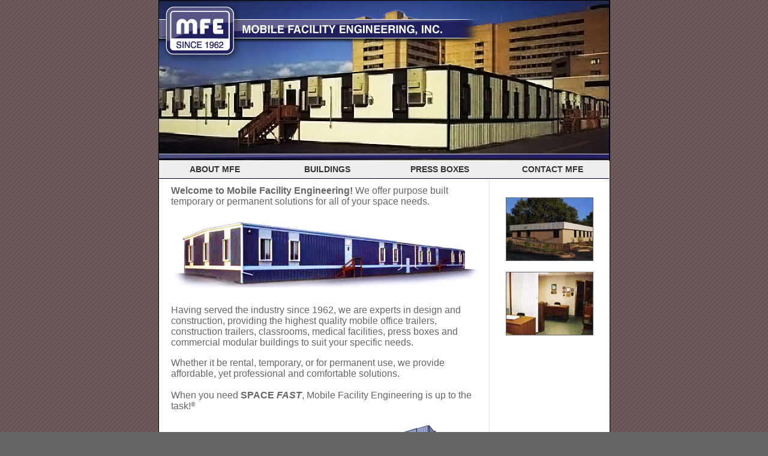

--- FILE ---
content_type: text/html; charset=UTF-8
request_url: http://mfeinc.com/?page_id=E1391911
body_size: 2345
content:
<!DOCTYPE html PUBLIC "-//W3C//DTD XHTML 1.0 Transitional//EN" "http://www.w3.org/TR/xhtml1/DTD/xhtml1-transitional.dtd">
<html xmlns="http://www.w3.org/1999/xhtml">
<head>
<meta http-equiv="Content-Type" content="text/html; charset=UTF-8" />

<META name="keywords" content="entrepreneur,business builder, grow business, business information, business advice,ed lowe, edward lowe foundation">
<meta http-equiv="Content-Type" content="text/html; charset=ISO-8859-1">
<meta name="keywords" content="Mobile Office, Manufactured Office Buildings, Mobile Classrooms, Modular Classrooms, Medical Facilities, Modular Buildings, Medical Buildings, Classrooms, Sales Offices, Special Applications, Delivery and Setup, Pressboxes, Cassopolis Michigan, Edwardsburg Michigan, High School Football Pressboxes, Trailer Rental, Mobile Office Rental, Medical Building Additions, Temporary Office Space Rental, Elkhart, Dant, E&D, MFEI, Edward Lowe Foundation, Permanant, Temporary, Double Wide, Single Wide, double-wide, single-wide, Multi-unit modular,In-plants, Toilet, Shower, Educational, Indstrial, Stadium Pressboxes. Manufacturing, Sales, Rentals, MFE Since 1962">
<meta name="1" content="Mobile Office, Manufactured Office Buildings, Mobile Classrooms, Modular Classrooms, Medical Facilities, Modular Buildings, Medical Buildings, Classrooms, Sales Offices, Special Applications, Delivery and Setup, Pressboxes, Cassopolis Michigan, Edwardsburg Michigan, High School Football Pressboxes, Trailer Rental, Mobile Office Rental, Medical Building Additions, Temporary Office Space Rental, Elkhart, Dant, E&D, MFEI, Edward Lowe Foundation, Permanant, Temporary, Double Wide, Single Wide, double-wide, single-wide, Multi-unit modular,In-plants, Toilet, Shower, Educational, Indstrial, Stadium Pressboxes. Manufacturing, Sales, Rentals, MFE Since 1962, South Bend, Cassopolis, Edwardsburg, Jones, Swiss Valley, Dowagiac, Benton Harbor, Grand Rapids, Kalamazoo, Elkhart, Goshen, Bremen, Mishawaka, Michiana, Indiana, Michigan, Mobile, Engenieering, Facilities, Facility, Konrad Allison, Direct to Site Delivery, Manufactured, Mobile Spaces, Football, Soccer, Stadium, pressbox, press box">

<title>Mobile Facility Engineering: Press Boxes, Mobile Office Buildings, Classrooms, Medical Facilities, Rentals, Sales &amp; Installation</title>
<link href="master_mfeinc.css" rel="stylesheet" type="text/css" />
<!--[if IE 5]>
<style type="text/css"> 
/* place css box model fixes for IE 5* in this conditional comment */
.thrColAbsHdr #sidebar1 { width: 180px; }
.thrColAbsHdr #sidebar2 { width: 190px; }
</style>
<![endif]-->
<style type="text/css">
<!--
.style4 {	font-size: 10px;
	font-weight: bold;
	color: #FFFFFF;
	font-family: Verdana, Arial, Helvetica, sans-serif;
}
-->
</style>

<style type="text/css">
<!--
#apDiv1 {
	position:absolute;
	left:950px;
	top:302px;
	width:104px;
	height:300px;
	z-index:1;
}
-->
</style>

<style type="text/css">
<!--
.style5 {font-size: 9pt}
#apDiv2 {
	position:absolute;
	left:941px;
	top:760px;
	width:186px;
	height:304px;
	z-index:1;
	padding: 0,0,0,0;
}
-->
</style>

<script src="SpryAssets/SpryMenuBar.js" type="text/javascript"></script>
<link href="SpryAssets/SpryMenuBarHorizontal.css" rel="stylesheet" type="text/css" />
<link href="SpryAssets/SpryMenuBarVertical.css" rel="stylesheet" type="text/css" />
</head>

<body class="thrColAbsHdr">

<div id="container">
  <div id="header"><img src="images/mfei_header.jpg" alt="" width="750" height="266" /><br />
    <div class="nav_menu" id="nav_menu" width="750">    
      <ul id="MenuBar1" class="MenuBarHorizontal">
        <li><a class="MenuBarItemSubmenu" href="#">ABOUT MFE</a>
            <ul>
              <li><a href="about.html">About MFE Inc.</a></li>
              <li><a href="quality.html">Quality Promise</a></li>
              <li><a href="history.html">History</a></li>
            </ul>
        </li>
        <li><a href="#" class="MenuBarItemSubmenu">BUILDINGS</a>
            <ul>
              <li><a href="modular.html">Modular Buildings</a></li>
              <li><a href="medical.html">Medical Buildings</a></li>
              <li><a href="classrooms.html">Classrooms</a></li>
              <li><a href="special.html">Special Applications</a></li>
              <li><a href="mobileoffices.html">Mobile Offices</a></li>
              <li><a href="salesoffices.html">Sales Offices</a></li>
              <li><a href="pressboxes.html">Press Boxes</a></li>
              <li><a href="setup.html">Set-Up &amp; Delivery</a></li>
            </ul>
        </li>
        <li><a class="MenuBarItemSubmenu" href="#">PRESS BOXES</a>
            <ul>
              <li><a href="pressboxes.html">Press Boxes</a> </li>
              <li><a href="gallery.html">Photo Gallery</a></li>
              <li><a href="specifications.html">Specifications</a></li>
              <li><a href="setup.html">Set-Up &amp; Deliver</a></li>
            </ul>
        </li>
        <li><a class="MenuBarItemSubmenu" href="contact.html">CONTACT MFE</a></li>
      </ul>
    </div>
    <br />
    <!-- end #header -->
  </div>
  <div id="mainContent">
    <p align="left"><strong>Welcome to Mobile Facility Engineering!</strong> We offer purpose built temporary or permanent solutions for all of your space needs. <br />
      <br />
      <img src="images/blue_building.jpg" alt="mobile office" width="515" height="127" /><br />
      <br />
    Having served the industry since 1962, we are experts in design and construction, providing the highest quality mobile office trailers, construction trailers, classrooms, medical facilities, press boxes and commercial modular buildings to suit your specific needs. </p>
    <p align="left">Whether it be rental, temporary, or for permanent use, we provide affordable, yet professional and comfortable solutions.<br />
      <br />
      When you need <strong>SPACE <em>FAST</em></strong>, Mobile Facility Engineering is up to the task!<strong><em><span class="style5"><sup>&copy;</sup></span></em></strong><br />
    </p>
    <p><img src="images/eastside_pressbox.jpg" alt="press box" width="515" height="268" /></p>
    <div id="sidebar2">
      <p>
        <!-- end #sidebar2 -->
        <img src="images/home_smallimage.jpg" alt="" width="144" height="104" border="1" /><br />
        <br />
        <img src="images/home_smallimage2.jpg" alt="" width="144" height="104" border="1" /></p>
      <p><br />
        <br />
        <!-- end #mainContent -->
      </p>
    </div>
  </div>
  <div id="footer">
    <p><span class="style4">Mobile Facility Engineering, Inc. &bull;&nbsp; PO Box 387 &bull;&nbsp; Cassopolis, MI 49031 &bull;&nbsp; Phone 800-445-1074 &nbsp; Fax (269) 445-2251</span></p>
  <!-- end #footer --></div>
<!-- end #container --></div>

<script type="text/javascript">
<!--
var MenuBar1 = new Spry.Widget.MenuBar("MenuBar1", {imgDown:"SpryAssets/SpryMenuBarDownHover.gif", imgRight:"SpryAssets/SpryMenuBarRightHover.gif"});
//-->
</script>
</body>
</html>


--- FILE ---
content_type: text/css
request_url: http://mfeinc.com/master_mfeinc.css
body_size: 1806
content:
@charset "UTF-8";
body  {
	margin: 0; /* it's good practice to zero the margin and padding of the body element to account for differing browser defaults */
	padding: 0;
	text-align: center; /* this centers the container in IE 5* browsers. The text is then set to the left aligned default in the #container selector */
	color: #666666;
	font-family: Verdana, Arial, Helvetica, sans-serif;
	font-size: 12pt;
	background-color: #666666;
	background-image: url(images/stripe_97c51b5ce0186431626f0e2de0742bbb.png);
	font-style: normal;
	line-height: normal;
	text-decoration: none;
	z-index: 1;
}
.thrColAbsHdr #container {
	position: relative; /* adding position: relative allows you to position the two sidebars relative to this container */
	width: 751px;
	margin: 0 auto;
	text-align: left;
	z-index: 1;
	background-color: #FFFFFF;
	border: 1px solid #000000;
} 

/* Tips for absolutely positioned sidebars with header and footer:
1. Absolutely positioned (AP) elements must be given a top and side value, either right or left. (As a default, if no top value is given, the AP element will begin directly after the last element in the source order of the page. This means, if the sidebars are first element in the #container in the document's source order, they will appear at the top of the #container even without being given a top value. However, if they are moved later in the source order for any reason, they'll need a top value to appear where you desire.
2. Absolutely positioned (AP) elements are taken out of the flow of the document. This means the elements around them don't know they exist and don't account for them when taking up their proper space on the page. Thus, an AP div should only be used as a side column if you are sure the middle #mainContent div will always contain the most content. If either sidebar were to contain more content, that sidebar would run over the bottom of the parent div, and in this case the footer as well, and the sidebar would not appear to be contained.
3. If the above mentioned requirements are met, absolutely positioned sidebars can be an easy way to control the source order of the document.
4. If the source order is changed, the top value should be equal to the height of the header since this will cause the columns to visually meet the header.
*/
.thrColAbsHdr #header {
	height: 266px; /* if you're changing the source order of the columns, you'll may want to use a height on the header so that you can give the columns a predictable top value */
	background: #DDDDDD;
	padding: 0 0px 0 0px;  /* this padding matches the left alignment of the elements in the divs that appear beneath it. If an image is used in the #header instead of text, you may want to remove the padding. */
	background-color: #000033;
} 
.thrColAbsHdr #header h1 {
	margin: 0; /* zeroing the margin of the last element in the #header div will avoid margin collapse - an unexplainable space between divs. If the div has a border around it, this is not necessary as that also avoids the margin collapse */
	padding: 10px 0; /* using padding instead of margin will allow you to keep the element away from the edges of the div */

}
.thrColAbsHdr #sidebar2 {
	position: absolute;
	top: 266px;
	right: 3px;
	width: 160px; /* the background color will be displayed for the length of the content in the column, but no further */
	padding: 46px 10px 15px 20px; /* padding keeps the content of the div away from the edges */
	height: 742px;
}
.thrColAbsHdr #mainContent {
	margin-top: 0px;
	margin-right: 200px;
	margin-bottom: 0;
	margin-left: 10px;
	padding-top: 26px;
	padding-right: 10px;
	padding-bottom: 0px;
	padding-left: 10px;
	border-right-color: #CCCCCC filter
:alpha(opacity=50);;
	border-right-style: dotted;
	border-right-color: filter
:alpha(opacity=50);;
	border-right-color: #CCCCCC;
	border-right-width: thin;
}
.thrColAbsHdr #footer { 
	padding: 0 10px 0 20px; /* this padding matches the left alignment of the elements in the divs that appear above it. */
	background:#333333;
	text-align: center;
} 
.thrColAbsHdr #footer p {
	margin: 0; /* zeroing the margins of the first element in the footer will avoid the possibility of margin collapse - a space between divs */
	padding: 10px 0; /* padding on this element will create space, just as the the margin would have, without the margin collapse issue */
}
.fltrt { /* this class can be used to float an element right in your page. The floated element must precede the element it should be next to on the page. */
	float: right;
	margin-left: 8px;
}
.fltlft { /* this class can be used to float an element left in your page */
	float: left;
	margin-right: 8px;
}
